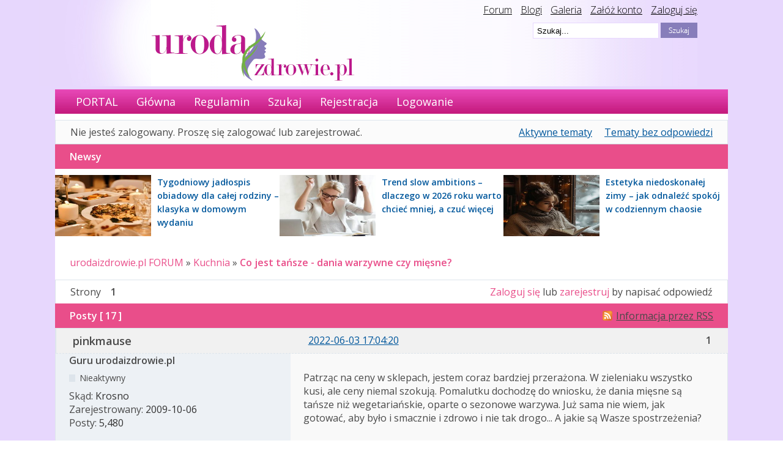

--- FILE ---
content_type: text/html; charset=utf-8
request_url: https://urodaizdrowie.pl/forum/topic/5602/co-jest-tansze-dania-warzywne-czy-miesne/
body_size: 7864
content:
<!DOCTYPE html PUBLIC "-//W3C//DTD XHTML 1.0 Strict//EN" "http://www.w3.org/TR/xhtml1/DTD/xhtml1-strict.dtd">

<html xmlns="http://www.w3.org/1999/xhtml" xml:lang="pl" lang="pl" dir="ltr">
      <head>
        <meta http-equiv="Content-Type" content="text/html; charset=utf-8" />
        <meta name="description" content="Co jest tańsze - dania warzywne czy mięsne? (Strona 1) - Kuchnia - urodaizdrowie.pl FORUM  -  Forum o urodzie i zdrowiu dzięki któremu dowiesz się o kosmetykach i opiniach, oraz będziesz mógł poznać wielu ciekawych ludz." />
<title>Co jest tańsze - dania warzywne czy mięsne? (Strona 1) - Kuchnia - urodaizdrowie.pl FORUM</title>
<link rel="alternate" type="application/rss+xml" href="https://urodaizdrowie.pl/forum/feed/rss/topic/5602/" title="RSS" />
<link rel="alternate" type="application/atom+xml" href="https://urodaizdrowie.pl/forum/feed/atom/topic/5602/" title="ATOM" />
<link rel="top" href="https://urodaizdrowie.pl/forum" title="Strona główna" />
<link rel="up" href="https://urodaizdrowie.pl/forum/forum/15/kuchnia/" title="Kuchnia" />
<link rel="search" href="https://urodaizdrowie.pl/forum/search/" title="Szukaj" />
<link rel="author" href="https://urodaizdrowie.pl/forum/users/" title="Użytkownicy" />
<link rel="stylesheet" type="text/css" media="screen" href="https://urodaizdrowie.pl/forum/style/Oxygen/Oxygen.css" />
<link rel="stylesheet" type="text/css" media="screen" href="https://urodaizdrowie.pl/forum/style/Oxygen/Oxygen_cs.css" />
<!--[if lte IE 6]><link rel="stylesheet" type="text/css" href="https://urodaizdrowie.pl/forum/style/Oxygen/Oxygen_ie6.css" /><![endif]-->
<!--[if IE 7]><link rel="stylesheet" type="text/css" href="https://urodaizdrowie.pl/forum/style/Oxygen/Oxygen_ie7.css" /><![endif]-->
<script type="text/javascript" src="https://urodaizdrowie.pl/forum/include/js/common.js"></script>
<link rel="stylesheet" type="text/css" media="screen" href="https://urodaizdrowie.pl/forum/extensions/pun_bbcode/styles.css" />
<script type="text/javascript" src="https://urodaizdrowie.pl/forum/extensions/pun_bbcode/scripts.js"></script>
    <meta name="viewport" content="width=device-width, initial-scale=1, user-scale=0">

        <!-- Google tag (gtag.js) --> 
        <script async src="https://www.googletagmanager.com/gtag/js?id=G-Q9CK76YJC4"></script> 
        <script> window.dataLayer = window.dataLayer || []; 
            function gtag(){dataLayer.push(arguments);} 
            gtag('js', new Date()); gtag('config', 'G-Q9CK76YJC4'); 
        </script>

        <link href='//fonts.googleapis.com/css?family=Open+Sans:300,300italic,400,600italic,600&subset=latin,latin-ext' rel='stylesheet' type='text/css'>
		<script type="text/javascript" src="/wp-content/themes/default/js/jquery-1.4.2.min.js"></script>
		<script type="text/javascript" src="//urodaizdrowie.pl/forum/include/js/jquery.cycle.js"></script>
		<script type="text/javascript" src="//urodaizdrowie.pl/forum/include/js/slideshow.js"></script>
		<script type="text/javascript">
			$(document).ready(function () {
				$(".widget_social").hover(function () {            
								$(".widget_social").stop(true, false).animate({right:"0"}, "medium");
				}, function ()             {
					$(".widget_social").stop(true, false).animate({right:"-205"}, "medium");
				}, 500);
			});
		</script>

		<style>
			/* glowny div z like box'em */
			#like-box {
				position: fixed;
				z-index: 99;
				top: 150px;  /* jego polozenie od gory */
				left: -284px; /* szerokosc wygenerowanego boxa + 4px obramowania */
				-webkit-transition: left 0.5s ease-out;
				-moz-transition: left 0.5s ease-out;
				-o-transition: left 0.5s ease-out;
				transition: left 0.5s ease-out;
			}

			/* wysuniecie like box'a */
			#like-box:hover {
				left: 0px;
			}

			/* zewnetrzna ramka boxa */
			#like-box .outside {
				position: relative;
				z-index: 1;
				background: #3b5999;
				padding: 2px;
				min-width: 1px;
				float: left;
			}

			/* wewnetrzne tlo boxa */
			#like-box .inside {
				position: relative;
				z-index: 2;
				background: #fff;
			}

			/* pasek z logo FB */
			#like-box .belt {
				position: relative;
				z-index: 0;
				transform: rotate(90deg);
				-webkit-transform: rotate(90deg);
				-moz-transform: rotate(90deg); 
				-o-transform: rotate(90deg); 
				filter: progid:DXImageTransform.Microsoft.BasicImage(rotation=1); 
				float: left;
				width: 100px; 
				height: 40px;
				padding: 7px 0px 0px 20px;
				margin: 50px 0px 0px -55px;
				background: #3b5999;
				color: #fff;
				font-weight: bold;
				font-family: Verdana;
				font-size: 16px;
				-webkit-border-radius: 6px;
				-moz-border-radius: 6px;
				border-radius: 6px;
			}


			body {
				font-family: 'Open Sans', sans-serif;
				font-size: 16px;
				margin: 0 auto;
				background-image: url("/wp-content/themes/default/img/bg.gif");
				background-repeat: repeat-x;
			}
		</style>
        <!-- Google tag (gtag.js) --> 
        <script async src="https://www.googletagmanager.com/gtag/js?id=G-NG7738RLQM"></script> 
        <script> window.dataLayer = window.dataLayer || [];
            function gtag(){dataLayer.push(arguments);} 
            gtag('js', new Date()); 
            gtag('config', 'G-NG7738RLQM'); 
         </script>
		<style>	
		</style>
    </head>
    <body>
        <div id="fb-root"></div>
        <script>(function (d, s, id) {
                var js, fjs = d.getElementsByTagName(s)[0];
                if (d.getElementById(id))
                    return;
                js = d.createElement(s);
                js.id = id;
                js.src = "//connect.facebook.net/pl_PL/all.js#xfbml=1";
                fjs.parentNode.insertBefore(js, fjs);
            }(document, 'script', 'facebook-jssdk'));</script>

      
        <div class="top-bar-wrapper">
            <div class="bg-head-left">
                <img src="/wp-content/themes/default/images/bgheadleft.png">
            </div>
            <div class="bg-head" style="">
                <div class="top-links" style="">
                    <a href="/forum" style="color: #000;">Forum</a>
                    <a href="/blogi" style="color: #000;margin-left:10px;">Blogi</a>
                    <a href="/mojagaleria" style="color: #000;margin-left:10px;">Galeria</a>
                    <a href="/wp-login.php?action=register" style="color: #000;margin-left:10px;">Załóż konto</a>
                    <a href="/wp-login.php" style="color: #000;margin-left:10px;">Zaloguj się</a>
                </div>

                <div class="logo" style="">
                    <a href="/"><img src="/wp-content/themes/default/images/logouroda.png"></a>
                </div>
                <div class="search-bar" style="">
                    <!-- szukaj -->
                    <div style="">
                        <form id="form1" name="form1" method="get" action="/" style="">
                            <input type="hidden" name="s2.x" value="2" />
                            <input type="hidden" name="s2.y" value="2" />
                            <input type="image" name="s2" id="s2" src="/wp-content/themes/default/images/szukaj.png"
                                   style="float:right;" />
                            <input type="text" name="s" value=" Szukaj..."
                                   onfocus="if (this.value == ' Szukaj...'){this.value = '';}"
                                   id="s" style=";float:right;margin-right: 3px;border: 1px solid #e7d7fe;height:22px; width:200px; background-color: #fff;" />
                        </form>
                    </div>

                </div></div></div>

        <div id="brd-wrap" class="brd">
            <div style="background-color:#fff" id="brd-viewtopic" class="brd-page paged-page" >


                 <div id="brd-navlinks" class="gen-content" style="">
                    <ul>
		<li id="navextra1"><a href="/">PORTAL</a></li>
		<li id="navindex"><a href="https://urodaizdrowie.pl/forum/">Główna</a></li>
		<li id="navrules"><a href="https://urodaizdrowie.pl/forum/rules/">Regulamin</a></li>
		<li id="navsearch"><a href="https://urodaizdrowie.pl/forum/search/">Szukaj</a></li>
		<li id="navregister"><a href="https://urodaizdrowie.pl/forum/register/">Rejestracja</a></li>
		<li id="navlogin"><a href="https://urodaizdrowie.pl/forum/login/">Logowanie</a></li>
	</ul>
                    
                </div>

                <div style="margin-top: 10px; text-align: center">
                    <!-- urodahead -->
                <!--    <script async src="//pagead2.googlesyndication.com/pagead/js/adsbygoogle.js"></script>
            <ins class="adsbygoogle"
                 style="display:inline-block;width:970px;height:90px"
                 data-ad-client="ca-pub-0342893146173789"
                 data-ad-slot="6686081576"></ins>
            <script>
            (adsbygoogle = window.adsbygoogle || []).push({});
            </script> -->

                  
                 <style>
            @keyframes slidy-banner {
                        0% { left: 0%; }
                        49% { left: 0%; }
                        50% { left: -100%; }
                        100% { left: -100%; }
              {*          50% { left: -100%; }
                        100% { left: -100%; }*}
                 }

                        #slider-banner {
                            overflow: hidden;
                            margin:0;
                        }
                        #slider-banner figure img {
                             width: 100%;
                            float: left;
                        }
                        #slider-banner figure {
                            position: relative;
                            width: 100%;
                            margin: 0;
                            left: 0;
                            text-align: left;
                            font-size: 0;
{*                            animation: 18s slidy-banner infinite;*}
                        }
                 </style>

                        <div id="slider-banner">
                        <figure>
                     <!--     <div class="slide-1">
                               <a href="https://www.taniahurtownia.pl/zestawy-upominkowe" target="_blank">
                                <img src="./img/baner_koszeprezentowe.jpg" alt="">
                                </a>
                           </div>-->
                           <!-- <div class="slide-1">
                               <a href="https://wycenadomen.eu/nasze-domeny/" target="_blank">
                                <img src="./img/baner_wycenadomen.png" alt="">
                                </a>     
                            </div>-->
                            <!--
                            <div class="slide-1">
                                <a href=" https://orirose.pl/" target="_blank">
                                    <img src="./img/baner_orirose.jpg" alt="">
                                </a>     
                            </div> 
                            -->
                        </figure>

                    </div> 
               


                </div>



                <div id="brd-visit" class="gen-content">
                    <p id="welcome"><span>Nie jesteś zalogowany.</span> <span>Proszę się zalogować lub zarejestrować.</span></p>
                    <p id="visit-links" class="options"><span id="visit-recent" class="first-item"><a href="https://urodaizdrowie.pl/forum/search/recent/" title="Znajdź tematy, które zawierają świeże posty.">Aktywne tematy</a></span> <span id="visit-unanswered"><a href="https://urodaizdrowie.pl/forum/search/unanswered/" title="Znajdź tematy, które nie mają odpowiedzi">Tematy bez odpowiedzi</a></span></p>
                </div>
                <!--<div style="text-align:center; padding:10px">
                
                test_reklama_1
                
                <div style="clear:both; width:100%"></div>
                
                
                </div>-->


                

                <div class="hr"><hr /></div>

                <div id="brd-main">
                    <div class="news_from_uiz" style="display:block;overflow: overlay;"><div class="main-head"><h2 class="hn"><span>Newsy</span></h2></div><div class="news-box"><div style="" class="news-container-sidebar"><div class="news-img-container-sidebar"><a href="https://urodaizdrowie.pl/tygodniowy-jadlospis-obiadowy-dla-calej-rodziny-klasyka-w-domowym-wydaniu" target="_blank"><img src="https://urodaizdrowie.pl/wp-content/uploads/2026/01/pexels-nicole-michalou-5768967-1.jpg" width="157" height="100" border="0" class="news-img-sidebar" alt="Tygodniowy jadłospis obiadowy dla całej rodziny – klasyka w domowym wydaniu"></a></div><div  class="news-desc-sidebar"><a href="https://urodaizdrowie.pl/tygodniowy-jadlospis-obiadowy-dla-calej-rodziny-klasyka-w-domowym-wydaniu" target="_blank" style="color:#00000; text-decoration:none; font-size: 14px;font-weight: bold; ">Tygodniowy jadłospis obiadowy dla całej rodziny – klasyka w domowym wydaniu</a></div></div><div style="" class="news-container-sidebar"><div class="news-img-container-sidebar"><a href="https://urodaizdrowie.pl/trend-slow-ambitions-dlaczego-w-2026-roku-warto-chciec-mniej-a-czuc-wiecej" target="_blank"><img src="https://urodaizdrowie.pl/wp-content/uploads/2025/12/marcepan_30-1.jpg" width="157" height="100" border="0" class="news-img-sidebar" alt="Trend slow ambitions – dlaczego w 2026 roku warto chcieć mniej, a czuć więcej"></a></div><div  class="news-desc-sidebar"><a href="https://urodaizdrowie.pl/trend-slow-ambitions-dlaczego-w-2026-roku-warto-chciec-mniej-a-czuc-wiecej" target="_blank" style="color:#00000; text-decoration:none; font-size: 14px;font-weight: bold; ">Trend slow ambitions – dlaczego w 2026 roku warto chcieć mniej, a czuć więcej</a></div></div><div style="" class="news-container-sidebar"><div class="news-img-container-sidebar"><a href="https://urodaizdrowie.pl/estetyka-niedoskonalej-zimy-jak-odnalezc-spokoj-w-codziennym-chaosie" target="_blank"><img src="https://urodaizdrowie.pl/wp-content/uploads/2026/01/pled_22-1.jpg" width="157" height="100" border="0" class="news-img-sidebar" alt="Estetyka niedoskonałej zimy – jak odnaleźć spokój w codziennym chaosie"></a></div><div  class="news-desc-sidebar"><a href="https://urodaizdrowie.pl/estetyka-niedoskonalej-zimy-jak-odnalezc-spokoj-w-codziennym-chaosie" target="_blank" style="color:#00000; text-decoration:none; font-size: 14px;font-weight: bold; ">Estetyka niedoskonałej zimy – jak odnaleźć spokój w codziennym chaosie</a></div></div></div></div><span class="news_empty"></span>
                    <h1 class="main-title"><a class="permalink" href="https://urodaizdrowie.pl/forum/topic/5602/co-jest-tansze-dania-warzywne-czy-miesne/" rel="bookmark" title="Link do tematu">Co jest tańsze - dania warzywne czy mięsne?</a></h1>

                    <div id="brd-crumbs-top" class="crumbs gen-content">
	<p><span class="crumb crumbfirst"><a href="https://urodaizdrowie.pl/forum/">urodaizdrowie.pl FORUM</a></span> <span class="crumb"><span> »&#160;</span><a href="https://urodaizdrowie.pl/forum/forum/15/kuchnia/">Kuchnia</a></span> <span class="crumb crumblast"><span> »&#160;</span><a href="https://urodaizdrowie.pl/forum/topic/5602/co-jest-tansze-dania-warzywne-czy-miesne/">Co jest tańsze - dania warzywne czy mięsne?</a></span> </p>
</div>
                    
                    <div id="brd-pagepost-top" class="main-pagepost gen-content">
	<p class="paging"><span class="pages">Strony</span> <strong class="first-item">1</strong></p>
	<p class="posting"><a href="https://urodaizdrowie.pl/forum/login/">Zaloguj się</a> lub <a href="https://urodaizdrowie.pl/forum/register/">zarejestruj</a> by napisać odpowiedź</p>
</div>
                    <div class="main-head">

		<p class="options"><span class="feed first-item"><a class="feed" href="https://urodaizdrowie.pl/forum/feed/rss/topic/5602/">Informacja przez RSS</a></span></p>		<h2 class="hn"><span><span class="item-info">Posty [ 17 ]</span></span></h2>
	</div>
	<div id="forum15" class="main-content main-topic">
		<div class="post odd firstpost topicpost">
			<div id="p157807" class="posthead">
				<h3 class="hn post-ident"><span class="post-num">1</span> <span class="post-byline"><span>Temat przez </span><strong>pinkmause</strong></span> <span class="post-link"><a class="permalink" rel="bookmark" title="Link do postu" href="https://urodaizdrowie.pl/forum/post/157807/#p157807">2022-06-03 17:04:20</a></span></h3>
			</div>
			<div class="postbody">
				<div class="post-author">
					<ul class="author-ident">
						<li class="username"><strong>pinkmause</strong></li>
						<li class="usertitle"><span>Guru urodaizdrowie.pl</span></li>
						<li class="userstatus"><span>Nieaktywny</span></li>
					</ul>
					<ul class="author-info">
						<li><span>Skąd: <strong>Krosno</strong></span></li>
						<li><span>Zarejestrowany: <strong>2009-10-06</strong></span></li>
						<li><span>Posty: <strong>5,480</strong></span></li>
					</ul>
				</div>
				<div class="post-entry">
					<h4 id="pc157807" class="entry-title hn">Temat: Co jest tańsze - dania warzywne czy mięsne?</h4>
					<div class="entry-content">
						<p>Patrząc na ceny w sklepach, jestem coraz bardziej przerażona. W zieleniaku wszystko kusi, ale ceny niemal szokują. Pomalutku dochodzę do wniosku, że dania mięsne są tańsze niż wegetariańskie, oparte o sezonowe warzywa. Już sama nie wiem, jak gotować, aby było i smacznie i zdrowo i nie tak drogo... A jakie są Wasze spostrzeżenia?</p>
					</div>
				</div>
			</div>
		</div>
		<div class="post even replypost">
			<div id="p157818" class="posthead">
				<h3 class="hn post-ident"><span class="post-num">2</span> <span class="post-byline"><span>Odpowiedź przez </span><strong>grazynka33</strong></span> <span class="post-link"><a class="permalink" rel="bookmark" title="Link do postu" href="https://urodaizdrowie.pl/forum/post/157818/#p157818">2022-06-04 10:00:55</a></span></h3>
			</div>
			<div class="postbody">
				<div class="post-author">
					<ul class="author-ident">
						<li class="username"><strong>grazynka33</strong></li>
						<li class="usertitle"><span>Stały bywalec ;-)</span></li>
						<li class="userstatus"><span>Nieaktywny</span></li>
					</ul>
					<ul class="author-info">
						<li><span>Zarejestrowany: <strong>2014-09-21</strong></span></li>
						<li><span>Posty: <strong>166</strong></span></li>
					</ul>
				</div>
				<div class="post-entry">
					<h4 id="pc157818" class="entry-title hn">Odp: Co jest tańsze - dania warzywne czy mięsne?</h4>
					<div class="entry-content">
						<p>Zależy jakie warzywa są potrzebne do tych dań:) Generalnie kg warzyw jest tańszy niż kg mięsa, nawet jeśli mówimy o cukinii za 9 zł/kg <img src="https://urodaizdrowie.pl/forum/img/smilies/smile.png" width="15" height="15" alt="smile" /> Ja używam głównie tych podstawowych warzyw - ziemniaki, marchew, seler, kalafior itp wiec z nich można przygotować tańsze danie niż takie z dodatkiem mięsa.</p>
					</div>
				</div>
			</div>
		</div>
	
<!--		<div style="text-align:center; padding:10px">
<center>
<script async src="//pagead2.googlesyndication.com/pagead/js/adsbygoogle.js"></script>
 forum reklama 3 
<ins class="adsbygoogle"
     style="display:inline-block;width:750px;height:100px"
     data-ad-client="ca-pub-0342893146173789"
     data-ad-slot="6614380373"></ins>
<script>
(adsbygoogle = window.adsbygoogle || []).push({});
</script>
</center>			<div style="clear:both; width:100%"></div>
		</div>-->
	
			<div class="post odd replypost">
			<div id="p157839" class="posthead">
				<h3 class="hn post-ident"><span class="post-num">3</span> <span class="post-byline"><span>Odpowiedź przez </span><strong>just-do-it</strong></span> <span class="post-link"><a class="permalink" rel="bookmark" title="Link do postu" href="https://urodaizdrowie.pl/forum/post/157839/#p157839">2022-06-04 10:53:37</a></span></h3>
			</div>
			<div class="postbody">
				<div class="post-author">
					<ul class="author-ident">
						<li class="username"><strong>just-do-it</strong></li>
						<li class="usertitle"><span>Stały bywalec ;-)</span></li>
						<li class="userstatus"><span>Nieaktywny</span></li>
					</ul>
					<ul class="author-info">
						<li><span>Zarejestrowany: <strong>2015-01-06</strong></span></li>
						<li><span>Posty: <strong>294</strong></span></li>
					</ul>
				</div>
				<div class="post-entry">
					<h4 id="pc157839" class="entry-title hn">Odp: Co jest tańsze - dania warzywne czy mięsne?</h4>
					<div class="entry-content">
						<p>Ale mięso jest bardziej kaloryczne, czyli mniej musisz zjeść niż warzyw/owoców... Moim zdaniem najtaniej jest jak dania są mieszane, mięsno-warzywne i nie z tych najdroższych warzyw czy gat. mięs...</p>
					</div>
				</div>
			</div>
		</div>
		<div class="post even replypost">
			<div id="p157869" class="posthead">
				<h3 class="hn post-ident"><span class="post-num">4</span> <span class="post-byline"><span>Odpowiedź przez </span><strong>Scarabea</strong></span> <span class="post-link"><a class="permalink" rel="bookmark" title="Link do postu" href="https://urodaizdrowie.pl/forum/post/157869/#p157869">2022-06-06 10:32:15</a></span></h3>
			</div>
			<div class="postbody">
				<div class="post-author">
					<ul class="author-ident">
						<li class="useravatar"><img src="https://urodaizdrowie.pl/forum/img/avatars/47815.jpg" width="80" height="62" alt="" /></li>
						<li class="username"><strong>Scarabea</strong></li>
						<li class="usertitle"><span>Wyjadacz ;-)</span></li>
						<li class="userstatus"><span>Nieaktywny</span></li>
					</ul>
					<ul class="author-info">
						<li><span>Zarejestrowany: <strong>2014-11-02</strong></span></li>
						<li><span>Posty: <strong>411</strong></span></li>
					</ul>
				</div>
				<div class="post-entry">
					<h4 id="pc157869" class="entry-title hn">Odp: Co jest tańsze - dania warzywne czy mięsne?</h4>
					<div class="entry-content">
						<p>A ja wyczyściłam lodówkę do zera i robię taki sprawdzian, w tym tygodniu będę kupować i jeść tylko wegetariańskie potrawy , a w następnym normalnie, czyli mięso też. Ciekawe, w którym tygodniu wydam więcej:)</p>
					</div>
				</div>
			</div>
		</div>
		<div class="post odd replypost">
			<div id="p157883" class="posthead">
				<h3 class="hn post-ident"><span class="post-num">5</span> <span class="post-byline"><span>Odpowiedź przez </span><strong>AnitaWu</strong></span> <span class="post-link"><a class="permalink" rel="bookmark" title="Link do postu" href="https://urodaizdrowie.pl/forum/post/157883/#p157883">2022-06-06 10:56:33</a></span></h3>
			</div>
			<div class="postbody">
				<div class="post-author">
					<ul class="author-ident">
						<li class="username"><strong>AnitaWu</strong></li>
						<li class="usertitle"><span>Stały bywalec ;-)</span></li>
						<li class="userstatus"><span>Nieaktywny</span></li>
					</ul>
					<ul class="author-info">
						<li><span>Zarejestrowany: <strong>2014-11-02</strong></span></li>
						<li><span>Posty: <strong>249</strong></span></li>
					</ul>
				</div>
				<div class="post-entry">
					<h4 id="pc157883" class="entry-title hn">Odp: Co jest tańsze - dania warzywne czy mięsne?</h4>
					<div class="entry-content">
						<p>Ciekawy test:) Ja ogólnie na żywność wydaję ok 400 zł na m-c, co przy 1 osobie wydaje się dość sporo - mimo że nie są to towary luksusowe...</p>
					</div>
				</div>
			</div>
		</div>
		<div class="post even replypost">
			<div id="p157893" class="posthead">
				<h3 class="hn post-ident"><span class="post-num">6</span> <span class="post-byline"><span>Odpowiedź przez </span><strong>malinka</strong></span> <span class="post-link"><a class="permalink" rel="bookmark" title="Link do postu" href="https://urodaizdrowie.pl/forum/post/157893/#p157893">2022-06-06 14:06:25</a></span></h3>
			</div>
			<div class="postbody">
				<div class="post-author">
					<ul class="author-ident">
						<li class="useravatar"><img src="https://urodaizdrowie.pl/forum/img/avatars/14594.jpg" width="70" height="70" alt="" /></li>
						<li class="username"><strong>malinka</strong></li>
						<li class="usertitle"><span>Forumator</span></li>
						<li class="userstatus"><span>Nieaktywny</span></li>
					</ul>
					<ul class="author-info">
						<li><span>Zarejestrowany: <strong>2012-12-11</strong></span></li>
						<li><span>Posty: <strong>1,023</strong></span></li>
					</ul>
				</div>
				<div class="post-entry">
					<h4 id="pc157893" class="entry-title hn">Odp: Co jest tańsze - dania warzywne czy mięsne?</h4>
					<div class="entry-content">
						<p>U mnie sporo warzyw i owoców mam z działki i od rodziców więc te zakupy są tańsze na co dzień, a mięsa mało kupuję, może raz w tyg.</p>
					</div>
				</div>
			</div>
		</div>
		<div class="post odd replypost">
			<div id="p157912" class="posthead">
				<h3 class="hn post-ident"><span class="post-num">7</span> <span class="post-byline"><span>Odpowiedź przez </span><strong>Zaffa</strong></span> <span class="post-link"><a class="permalink" rel="bookmark" title="Link do postu" href="https://urodaizdrowie.pl/forum/post/157912/#p157912">2022-06-06 14:36:53</a></span></h3>
			</div>
			<div class="postbody">
				<div class="post-author">
					<ul class="author-ident">
						<li class="username"><strong>Zaffa</strong></li>
						<li class="usertitle"><span>Wyjadacz ;-)</span></li>
						<li class="userstatus"><span>Nieaktywny</span></li>
					</ul>
					<ul class="author-info">
						<li><span>Zarejestrowany: <strong>2020-04-25</strong></span></li>
						<li><span>Posty: <strong>400</strong></span></li>
					</ul>
				</div>
				<div class="post-entry">
					<h4 id="pc157912" class="entry-title hn">Odp: Co jest tańsze - dania warzywne czy mięsne?</h4>
					<div class="entry-content">
						<p>W tej chwili staram się robić większe zakupy na rynkach gdzie te ceny jeszcze tak nie szaleją... Osiedlowe sklepy omijam szerokim łukiem, bo tam to w pierwszej kolejności podnoszą ceny.</p>
					</div>
				</div>
			</div>
		</div>
		<div class="post even replypost">
			<div id="p157938" class="posthead">
				<h3 class="hn post-ident"><span class="post-num">8</span> <span class="post-byline"><span>Odpowiedź przez </span><strong>Isia</strong></span> <span class="post-link"><a class="permalink" rel="bookmark" title="Link do postu" href="https://urodaizdrowie.pl/forum/post/157938/#p157938">2022-06-07 07:12:39</a></span></h3>
			</div>
			<div class="postbody">
				<div class="post-author">
					<ul class="author-ident">
						<li class="username"><strong>Isia</strong></li>
						<li class="usertitle"><span>Stały bywalec ;-)</span></li>
						<li class="userstatus"><span>Nieaktywny</span></li>
					</ul>
					<ul class="author-info">
						<li><span>Zarejestrowany: <strong>2012-08-05</strong></span></li>
						<li><span>Posty: <strong>396</strong></span></li>
					</ul>
				</div>
				<div class="post-entry">
					<h4 id="pc157938" class="entry-title hn">Odp: Co jest tańsze - dania warzywne czy mięsne?</h4>
					<div class="entry-content">
						<p>Wegetarianizm to dość droga sprawa, zwłaszcza zamienniki dań mięsnych (kotlety sojowe, roślinne &quot;wędliny&quot; itp) nie należą do tanich.</p>
					</div>
				</div>
			</div>
		</div>
		<div class="post odd replypost">
			<div id="p157944" class="posthead">
				<h3 class="hn post-ident"><span class="post-num">9</span> <span class="post-byline"><span>Odpowiedź przez </span><strong>nadja</strong></span> <span class="post-link"><a class="permalink" rel="bookmark" title="Link do postu" href="https://urodaizdrowie.pl/forum/post/157944/#p157944">2022-06-07 07:44:05</a></span></h3>
			</div>
			<div class="postbody">
				<div class="post-author">
					<ul class="author-ident">
						<li class="username"><strong>nadja</strong></li>
						<li class="usertitle"><span>Stały bywalec ;-)</span></li>
						<li class="userstatus"><span>Nieaktywny</span></li>
					</ul>
					<ul class="author-info">
						<li><span>Zarejestrowany: <strong>2014-10-07</strong></span></li>
						<li><span>Posty: <strong>379</strong></span></li>
					</ul>
				</div>
				<div class="post-entry">
					<h4 id="pc157944" class="entry-title hn">Odp: Co jest tańsze - dania warzywne czy mięsne?</h4>
					<div class="entry-content">
						<p>Mięso dobrej jakości jest dużo droższe od dań wegetariańskich, bo nie mówię tu o kurczaku za 7 zł/ kg bo to nie nadaje się w ogóle do jedzenia i nikt myślący tego nie kupuje.</p>
					</div>
				</div>
			</div>
		</div>
		<div class="post even replypost">
			<div id="p157965" class="posthead">
				<h3 class="hn post-ident"><span class="post-num">10</span> <span class="post-byline"><span>Odpowiedź przez </span><strong>Anays</strong></span> <span class="post-link"><a class="permalink" rel="bookmark" title="Link do postu" href="https://urodaizdrowie.pl/forum/post/157965/#p157965">2022-06-08 07:35:04</a></span></h3>
			</div>
			<div class="postbody">
				<div class="post-author">
					<ul class="author-ident">
						<li class="useravatar"><img src="https://urodaizdrowie.pl/forum/img/avatars/22016.jpg" width="70" height="63" alt="" /></li>
						<li class="username"><strong>Anays</strong></li>
						<li class="usertitle"><span>Forumator</span></li>
						<li class="userstatus"><span>Nieaktywny</span></li>
					</ul>
					<ul class="author-info">
						<li><span>Zarejestrowany: <strong>2013-05-25</strong></span></li>
						<li><span>Posty: <strong>1,318</strong></span></li>
					</ul>
				</div>
				<div class="post-entry">
					<h4 id="pc157965" class="entry-title hn">Odp: Co jest tańsze - dania warzywne czy mięsne?</h4>
					<div class="entry-content">
						<p>Ja jem urozmaicone dania, ale nie uważam żeby wegetarianizm był dużo droższy.</p>
					</div>
				</div>
			</div>
		</div>
		<div class="post odd replypost">
			<div id="p158043" class="posthead">
				<h3 class="hn post-ident"><span class="post-num">11</span> <span class="post-byline"><span>Odpowiedź przez </span><strong>noir-desire</strong></span> <span class="post-link"><a class="permalink" rel="bookmark" title="Link do postu" href="https://urodaizdrowie.pl/forum/post/158043/#p158043">2022-06-09 15:25:53</a></span></h3>
			</div>
			<div class="postbody">
				<div class="post-author">
					<ul class="author-ident">
						<li class="username"><strong>noir-desire</strong></li>
						<li class="usertitle"><span>Stały bywalec ;-)</span></li>
						<li class="userstatus"><span>Nieaktywny</span></li>
					</ul>
					<ul class="author-info">
						<li><span>Zarejestrowany: <strong>2014-10-05</strong></span></li>
						<li><span>Posty: <strong>203</strong></span></li>
					</ul>
				</div>
				<div class="post-entry">
					<h4 id="pc158043" class="entry-title hn">Odp: Co jest tańsze - dania warzywne czy mięsne?</h4>
					<div class="entry-content">
						<p>Tańsze są dania z prostych składników, a jak udziwniamy to jest drożej... ja raczej gotuję ze składników ze średniej półki cenowej, bez szaleństw.</p>
					</div>
				</div>
			</div>
		</div>
		<div class="post even replypost">
			<div id="p158090" class="posthead">
				<h3 class="hn post-ident"><span class="post-num">12</span> <span class="post-byline"><span>Odpowiedź przez </span><strong>Yolana</strong></span> <span class="post-link"><a class="permalink" rel="bookmark" title="Link do postu" href="https://urodaizdrowie.pl/forum/post/158090/#p158090">2022-06-11 13:04:28</a></span></h3>
			</div>
			<div class="postbody">
				<div class="post-author">
					<ul class="author-ident">
						<li class="username"><strong>Yolana</strong></li>
						<li class="usertitle"><span>Wyjadacz ;-)</span></li>
						<li class="userstatus"><span>Nieaktywny</span></li>
					</ul>
					<ul class="author-info">
						<li><span>Zarejestrowany: <strong>2011-10-13</strong></span></li>
						<li><span>Posty: <strong>473</strong></span></li>
					</ul>
				</div>
				<div class="post-entry">
					<h4 id="pc158090" class="entry-title hn">Odp: Co jest tańsze - dania warzywne czy mięsne?</h4>
					<div class="entry-content">
						<p>Dziś kupowałam same warzywa na cały tydzień i wydałam ok. 35 zł. Gdybym kupiła też&nbsp; mięso to wydałabym 2x więcej...</p>
					</div>
				</div>
			</div>
		</div>
		<div class="post odd replypost">
			<div id="p158109" class="posthead">
				<h3 class="hn post-ident"><span class="post-num">13</span> <span class="post-byline"><span>Odpowiedź przez </span><strong>Scarabea</strong></span> <span class="post-link"><a class="permalink" rel="bookmark" title="Link do postu" href="https://urodaizdrowie.pl/forum/post/158109/#p158109">2022-06-13 08:12:02</a></span></h3>
			</div>
			<div class="postbody">
				<div class="post-author">
					<ul class="author-ident">
						<li class="useravatar"><img src="https://urodaizdrowie.pl/forum/img/avatars/47815.jpg" width="80" height="62" alt="" /></li>
						<li class="username"><strong>Scarabea</strong></li>
						<li class="usertitle"><span>Wyjadacz ;-)</span></li>
						<li class="userstatus"><span>Nieaktywny</span></li>
					</ul>
					<ul class="author-info">
						<li><span>Zarejestrowany: <strong>2014-11-02</strong></span></li>
						<li><span>Posty: <strong>411</strong></span></li>
					</ul>
				</div>
				<div class="post-entry">
					<h4 id="pc158109" class="entry-title hn">Odp: Co jest tańsze - dania warzywne czy mięsne?</h4>
					<div class="entry-content">
						<p>Po tygodniu wegetariańskim moje wydatki to 104 zł, a lodówka znów pusta. W tym tygodniu będą potrawy warzywno-mięsne, czyli tak jak zwykle - a w poniedz. napiszę ile wydałam:)</p>
					</div>
				</div>
			</div>
		</div>
		<div class="post even replypost">
			<div id="p158227" class="posthead">
				<h3 class="hn post-ident"><span class="post-num">14</span> <span class="post-byline"><span>Odpowiedź przez </span><strong>t.lipska</strong></span> <span class="post-link"><a class="permalink" rel="bookmark" title="Link do postu" href="https://urodaizdrowie.pl/forum/post/158227/#p158227">2022-06-17 13:25:20</a></span></h3>
			</div>
			<div class="postbody">
				<div class="post-author">
					<ul class="author-ident">
						<li class="username"><strong>t.lipska</strong></li>
						<li class="usertitle"><span>Stały bywalec ;-)</span></li>
						<li class="userstatus"><span>Nieaktywny</span></li>
					</ul>
					<ul class="author-info">
						<li><span>Zarejestrowany: <strong>2015-02-06</strong></span></li>
						<li><span>Posty: <strong>327</strong></span></li>
					</ul>
				</div>
				<div class="post-entry">
					<h4 id="pc158227" class="entry-title hn">Odp: Co jest tańsze - dania warzywne czy mięsne?</h4>
					<div class="entry-content">
						<p>W sezonie warzywa są tańsze, tak że ja robię przetwory na zimę, kiedy będzie drogo...</p>
					</div>
				</div>
			</div>
		</div>
		<div class="post odd replypost">
			<div id="p158307" class="posthead">
				<h3 class="hn post-ident"><span class="post-num">15</span> <span class="post-byline"><span>Odpowiedź przez </span><strong>Scarabea</strong></span> <span class="post-link"><a class="permalink" rel="bookmark" title="Link do postu" href="https://urodaizdrowie.pl/forum/post/158307/#p158307">2022-06-21 08:44:37</a></span></h3>
			</div>
			<div class="postbody">
				<div class="post-author">
					<ul class="author-ident">
						<li class="useravatar"><img src="https://urodaizdrowie.pl/forum/img/avatars/47815.jpg" width="80" height="62" alt="" /></li>
						<li class="username"><strong>Scarabea</strong></li>
						<li class="usertitle"><span>Wyjadacz ;-)</span></li>
						<li class="userstatus"><span>Nieaktywny</span></li>
					</ul>
					<ul class="author-info">
						<li><span>Zarejestrowany: <strong>2014-11-02</strong></span></li>
						<li><span>Posty: <strong>411</strong></span></li>
					</ul>
				</div>
				<div class="post-entry">
					<h4 id="pc158307" class="entry-title hn">Odp: Co jest tańsze - dania warzywne czy mięsne?</h4>
					<div class="entry-content">
						<p>Moje wydatki w tygodniu z mięsem to ok. 145 zł - czyli jednak dieta wege jest dla mnie&nbsp; tańsza o jakieś 40 zł/tyg. <img src="https://urodaizdrowie.pl/forum/img/smilies/smile.png" width="15" height="15" alt="smile" /></p>
					</div>
				</div>
			</div>
		</div>
		<div class="post even replypost">
			<div id="p158324" class="posthead">
				<h3 class="hn post-ident"><span class="post-num">16</span> <span class="post-byline"><span>Odpowiedź przez </span><strong>Gabika</strong></span> <span class="post-link"><a class="permalink" rel="bookmark" title="Link do postu" href="https://urodaizdrowie.pl/forum/post/158324/#p158324">2022-06-22 07:18:15</a></span></h3>
			</div>
			<div class="postbody">
				<div class="post-author">
					<ul class="author-ident">
						<li class="useravatar"><img src="https://urodaizdrowie.pl/forum/img/avatars/9207.jpg" width="76" height="74" alt="" /></li>
						<li class="username"><strong>Gabika</strong></li>
						<li class="usertitle"><span>Guru urodaizdrowie.pl</span></li>
						<li class="userstatus"><span>Nieaktywny</span></li>
					</ul>
					<ul class="author-info">
						<li><span>Zarejestrowany: <strong>2012-07-31</strong></span></li>
						<li><span>Posty: <strong>1,578</strong></span></li>
					</ul>
				</div>
				<div class="post-entry">
					<h4 id="pc158324" class="entry-title hn">Odp: Co jest tańsze - dania warzywne czy mięsne?</h4>
					<div class="entry-content">
						<p>Też mam wrażenie że jednak warzywa i owoce wychodzą taniej:) Choć zatwardziali weganie to kupują jakieś drogie pasty wege, i inne zamienniki mięsa, więc jeśli ktoś tak je to może być faktycznie drożej niż przy diecie z mięsem...</p>
					</div>
				</div>
			</div>
		</div>
		<div class="post odd lastpost replypost">
			<div id="p165404" class="posthead">
				<h3 class="hn post-ident"><span class="post-num">17</span> <span class="post-byline"><span>Odpowiedź przez </span><strong>filomena</strong></span> <span class="post-link"><a class="permalink" rel="bookmark" title="Link do postu" href="https://urodaizdrowie.pl/forum/post/165404/#p165404">2023-12-26 22:27:14</a></span></h3>
			</div>
			<div class="postbody">
				<div class="post-author">
					<ul class="author-ident">
						<li class="username"><strong>filomena</strong></li>
						<li class="usertitle"><span>Wyjadacz ;-)</span></li>
						<li class="userstatus"><span>Nieaktywny</span></li>
					</ul>
					<ul class="author-info">
						<li><span>Zarejestrowany: <strong>2013-11-08</strong></span></li>
						<li><span>Posty: <strong>527</strong></span></li>
					</ul>
				</div>
				<div class="post-entry">
					<h4 id="pc165404" class="entry-title hn">Odp: Co jest tańsze - dania warzywne czy mięsne?</h4>
					<div class="entry-content">
						<p>Warzywa są dużo tańsze ale mniej kaloryczne.</p>
					</div>
				</div>
			</div>
		</div>
	</div>

	<div class="main-foot">
		<h2 class="hn"><span><span class="item-info">Posty [ 17 ]</span></span></h2>
	</div>
                    <div id="brd-pagepost-end" class="main-pagepost gen-content">
	<p class="paging"><span class="pages">Strony</span> <strong class="first-item">1</strong></p>
	<p class="posting"><a href="https://urodaizdrowie.pl/forum/login/">Zaloguj się</a> lub <a href="https://urodaizdrowie.pl/forum/register/">zarejestruj</a> by napisać odpowiedź</p>
</div>
                    <div id="brd-crumbs-end" class="crumbs gen-content">
	<p><span class="crumb crumbfirst"><a href="https://urodaizdrowie.pl/forum/">urodaizdrowie.pl FORUM</a></span> <span class="crumb"><span> »&#160;</span><a href="https://urodaizdrowie.pl/forum/forum/15/kuchnia/">Kuchnia</a></span> <span class="crumb crumblast"><span> »&#160;</span><a href="https://urodaizdrowie.pl/forum/topic/5602/co-jest-tansze-dania-warzywne-czy-miesne/">Co jest tańsze - dania warzywne czy mięsne?</a></span> </p>
</div>
                </div>
                <!-- forum_qpost -->

                <div style="text-align:center; padding:10px">



          <!--        <div><center>
                            <script async src="//pagead2.googlesyndication.com/pagead/js/adsbygoogle.js"></script>
                            <!-- reklama forum 2 -->
                           <!--   <ins class="adsbygoogle"
                                 style="display:inline-block;width:750px;height:100px"
                                 data-ad-client="ca-pub-0342893146173789"
                                 data-ad-slot="5137647176"></ins>
                            <script>
                            (adsbygoogle = window.adsbygoogle || []).push({});
                            </script></center>
                    </div>-->

                    <div style="clear:both; width:100%"></div>

                    <!-- forum_info -->

                    <div class="hr"><hr /></div>

                    <div id="brd-about" class="gen-content" style="text-align:center">
                        Copyright &copy; 2013 urodaizdrowie.pl
                    </div>

                    <!-- forum_debug -->

                </div>
            </div>

            <div id="like-box">
                <div class="outside">
                    <div class="inside">
                        <div class="fb-like-box" data-href="https://www.facebook.com/pages/urodaizdrowiepl/184725011449" data-width="280" data-height="400" data-colorscheme="light" data-show-faces="true" data-header="false" data-stream="false" data-show-border="true"></div>
                    </div>
                </div>
                <div class="belt">facebook</div>
            </div>
    <script defer src="https://static.cloudflareinsights.com/beacon.min.js/vcd15cbe7772f49c399c6a5babf22c1241717689176015" integrity="sha512-ZpsOmlRQV6y907TI0dKBHq9Md29nnaEIPlkf84rnaERnq6zvWvPUqr2ft8M1aS28oN72PdrCzSjY4U6VaAw1EQ==" data-cf-beacon='{"version":"2024.11.0","token":"cd2e1eca237d4649a51f69b2a6a87ec2","r":1,"server_timing":{"name":{"cfCacheStatus":true,"cfEdge":true,"cfExtPri":true,"cfL4":true,"cfOrigin":true,"cfSpeedBrain":true},"location_startswith":null}}' crossorigin="anonymous"></script>
</body>
</html>